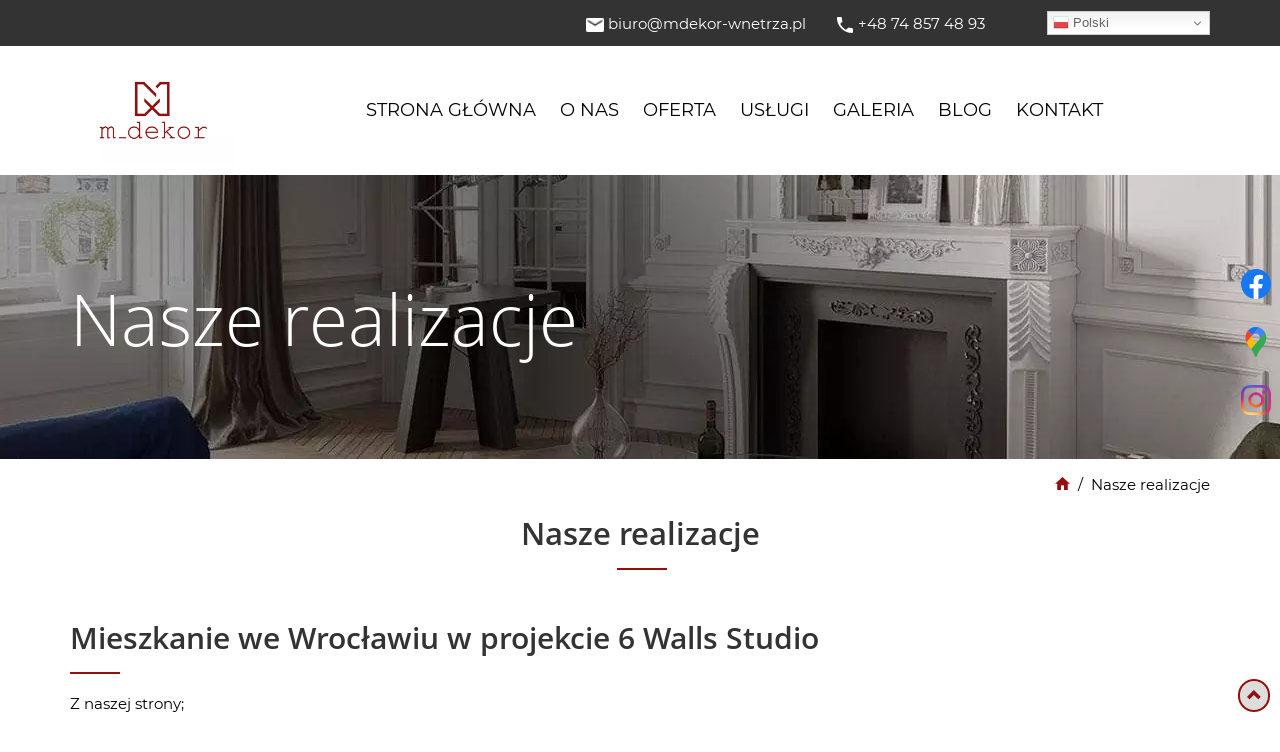

--- FILE ---
content_type: text/html; charset=utf-8
request_url: https://www.mdekor-wnetrza.pl/nasze-realizacje
body_size: 6762
content:
<!DOCTYPE html>
<html lang="pl-PL" itemscope itemtype="https://schema.org/WebPage">
<head>
<meta http-equiv="X-UA-Compatible" content="IE=edge">
<meta name="viewport" content="width=device-width, initial-scale=1">
<meta name="SKYPE_TOOLBAR" content="SKYPE_TOOLBAR_PARSER_COMPATIBLE">
<meta name="format-detection" content="telephone=no">


<meta charset="utf-8">
	<meta name="twitter:card" content="summary">
	<meta name="twitter:title" content="Salon dekoracji wnętrz m_dekor w Świdnicy: artykuły wykończeniowe">
	<meta name="twitter:description" content="W naszym salonie dekoracji wnętrz oferujemy bogaty wybór materiałów wykończeniowych oraz narzędzi. Zapraszamy do odwiedzenia salonu m_dekor w Świdnicy.">
	<meta name="twitter:image" content="https://www.mdekor-wnetrza.pl/images/design/mdekor-c-rgb.webp">
	<meta property="og:title" content="Salon dekoracji wnętrz m_dekor w Świdnicy: artykuły wykończeniowe">
	<meta property="og:type" content="website">
	<meta property="og:image" content="https://www.mdekor-wnetrza.pl/images/design/mdekor-c-rgb.webp">
	<meta property="og:url" content="https://www.mdekor-wnetrza.pl/">
	<meta property="og:description" content="W naszym salonie dekoracji wnętrz oferujemy bogaty wybór materiałów wykończeniowych oraz narzędzi. Zapraszamy do odwiedzenia salonu m_dekor w Świdnicy.">
	<meta property="og:sitename" content="M-Dekor Salon dekoracji wnętrz">
	<meta name="description" content="Na stronie zamieszczamy nasze realizacje. Możesz sprawdzić, jak prezentuje się beton dekoracyjny, cegła czy panele winylowe zamontowane w domach klientów.">
	<title>Nasze realizacje – zdjęcia wykończonych mieszkań i domów</title>
	<link href="/images/design/favicon.ico" rel="icon" type="image/vnd.microsoft.icon">
	
	
	
	
	<style>.block126 .breadcrumbs .divider {margin-left:4px;margin-right:4px;color:rgba(0, 0, 0, 1);}.block126 .breadcrumbs .active {color:rgba(0, 0, 0, 1);}.djc_item .djc_mainimage { margin-left: 4px; margin-bottom: 4px; }  .djc_item .djc_mainimage img { padding: 4px; }  .djc_item .djc_thumbnail { margin-left: 4px; margin-bottom: 4px; }  .djc_item .djc_thumbnail img {  padding: 4px;  }  .djc_item .djc_images {width: 562px; }  .djc_item .djc_thumbnail { width: 288px; }  .djc_items .djc_image img { padding: 4px;} .djc_related_items .djc_image img { padding: 4px;} .djc_category .djc_mainimage { margin-left: 4px; margin-bottom: 4px; }  .djc_category .djc_mainimage img { padding: 4px; }  .djc_category .djc_thumbnail { margin-left: 4px; margin-bottom: 4px; }  .djc_category .djc_thumbnail img {  padding: 4px;  }  .djc_category .djc_images {width: 562px; }  .djc_category .djc_thumbnail { width: 288px; }  .djc_subcategory .djc_image img { padding: 4px;} .djc_producer .djc_mainimage { margin-left: 4px; margin-bottom: 4px; }  .djc_producer .djc_mainimage img { padding: 4px; }  .djc_producer .djc_thumbnail { margin-left: 4px; margin-bottom: 4px; }  .djc_producer .djc_thumbnail img {  padding: 4px;  }  .djc_producer .djc_images {width: 562px; }  .djc_producer .djc_thumbnail { width: 288px; }
#droppicsgallery27 .img {     width : 200px;     border-radius : 0px;     --moz-border-radius : 0px;     --webkit-border-radius : 0px;}#droppicsgallery27 .wimg > a {     width : 200px;}#droppicsgallery27 .droppicspictures .wimg {     margin : 5px;     padding : 0px;     border-radius : 0px;     --moz-border-radius : 0px;     --webkit-border-radius : 0px;}#droppicsgallery27 .wcat span {     width : 200px;     margin : 0px;}#droppicsgallery27.droppicsgallerymasonry .droppicscats .wimg {height : 622px;width : 622px;}.droppicsgallerymasonry .droppicscatslink span {margin-right:10px;margin-left:10px;}
.block112 .banner > img,.block112 .banner > .image-edit img {max-width:1920px;width:1920px; left: 50%; margin: 0 0 0 -960px; position: relative; display:block; z-index:-1}
.block126 .pathwayicon, .block126 .breadcrumbs span:not(:first-of-type) { position: relative; }.block126 .pathwayicon span { position: absolute; visibility: hidden; }
.block126 .breadcrumbs .divider {margin-left:4px;margin-right:4px;color:rgba(0, 0, 0, 1);}.block126 .breadcrumbs .active {color:rgba(0, 0, 0, 1);}
</style>

	
	
	
	
	
	
	
	
	
	
	
	
	
	
	
	
	
	
	
	
	
	
	
	<link rel="preload stylesheet" as="style" href="/cache/f6233b3e22f3ddd189d0676514479931.css" fetchpriority="high">
	<link rel="preload stylesheet" as="style" media="screen and (min-width: 768px)" href="/cache/desktop.css" fetchpriority="low">
	<link href="https://www.mdekor-wnetrza.pl/nasze-realizacje" rel="canonical">



<script type="application/ld+json">{
    "@context": "https://schema.org",
    "@type": "LocalBusiness",
    "name": "M-Dekor Salon dekoracji wnętrz",
    "logo": "https://www.mdekor-wnetrza.pl/images/design/mdekor-c-rgb.webp",
    "url": "https://www.mdekor-wnetrza.pl",
    "image": "https://www.mdekor-wnetrza.pl/images/design/mdekor-c-rgb.webp",
    "geo": {
        "@type": "GeoCoordinates",
        "latitude": 50.8478883,
        "longitude": 16.4929646
    },
    "address": {
        "@type": "PostalAddress",
        "streetAddress": "Parkowa 6",
        "addressLocality": "Świdnica",
        "postalCode": "58-100"
    },
    "telephone": "+48748574893",
    "openingHours": [
        "Mo-Fr 09:00-17:00",
        "Sa 09:00-14:00"
    ],
    "hasMap": "https://goo.gl/maps/xik1P7v38tKUzjKw9"
}</script>
</head>
      <body class="body-xl page light  lang-pl" data-itemid="580">

        <div id="wrapper">
            <div id="container">
                <header>
                                                <div class="center" data-center="1">
                    </div>
			        <div class="block123 ">

			
            <div class="col-xs-12">

								                <div class="inner">
																								                    <div class="center" data-center="1">
												<div class="section123" data-position="headertop" data-sid="123" data-parent="1">
<div class="clearfix"></div>
			        <div class="block124  align-right align-center-xs align-center-sm align-right-md align-right-lg align-right-xl">

			
            <div class="col-xs-12 col-sm-10">

								                <div class="inner text-right text-right-xl text-right-lg text-right-md text-center-sm text-center-xs">
																										
	<div class="row"><div class="col-md-12">
<p><img src="/images/design/mail-top.webp" alt="ikona email" width="18" height="18"> <joomla-hidden-mail is-link="1" is-email="1" first="Yml1cm8=" last="bWRla29yLXduZXRyemEucGw=" text="Yml1cm9AbWRla29yLXduZXRyemEucGw=" base="">Ten adres pocztowy jest chroniony przed spamowaniem. Aby go zobaczyć, konieczne jest włączenie w przeglądarce obsługi JavaScript.</joomla-hidden-mail></p>
<p><img src="/images/design/phone-top.webp" alt="Telefon" width="18" height="18"> <a href="tel:+48748574893">+48 74 857 48 93</a></p>
</div></div>
																		                    </div>
																				                    <div class="clearfix"></div>
                </div>
			                        </div>
			
			        <div class="block146 ">

			
            <div class="col-xs-12 col-sm-2">

								                <div class="inner">
																										<div class="gtranslate_wrapper" id="gt-wrapper-146"></div>																		                    </div>
																				                    <div class="clearfix"></div>
                </div>
			                        </div>
			<div class="clearfix"></div>
</div>						<div class="clearfix"></div>
</div>												                    </div>
																				                    <div class="clearfix"></div>
                </div>
			                        </div>
			<div class="clearfix"></div>
<div class="center"></div>
			        <div class="block137 ">

			
            <div class="col-xs-12">

								                <div class="inner text-left">
																								                    <div class="center" data-center="1">
												<div class="section137" data-position="menugora" data-sid="137" data-parent="1">
<div class="clearfix"></div>
			        <div class="block96  align-left-xs align-center-sm align-left-md align-left-lg align-left-xl">

			
            <div class="col-xs-12 col-sm-4 col-md-2 col-sm-offset-4 col-md-offset-0 hidden-xs">

								                <div class="inner text-left text-center-sm text-left-xs">
																										
<a href="https://www.mdekor-wnetrza.pl/" class="logo">
    <img src="/images/design/mdekor-c-rgb.webp" alt="M dekor">
</a>																		                    </div>
																				                    <div class="clearfix"></div>
                </div>
			                        </div>
			
			        <div class="block95  align-right align-left-xs align-center-sm align-right-md align-right-lg align-right-xl">

			
            <div class="col-xs-12 col-sm-12 col-md-9">

								                <div class="inner row">
																										          <nav class="navbar navbar-default navbar-custom">
              <div class="navbar-header">
                  <div class="visible-xs">
<a href="https://www.mdekor-wnetrza.pl/" class="logo">
    <img src="/images/design/mdekor-c-rgb.webp" alt="M dekor">
</a>
</div>                <button type="button" class="navbar-toggle collapsed" data-toggle="collapse" data-target="#navbar-collapse-95" aria-expanded="false"><span class="sr-only">Toggle navigation</span> <span class="icon-bar"></span> <span class="icon-bar"></span> <span class="icon-bar"></span></button>
              </div>
              <div class="collapse navbar-collapse" id="navbar-collapse-95">
                <ul class="nav navbar-nav menu">
<li class="item-101">
<a href="/">Strona główna</a>
</li>
<li class="item-357">
<a href="/o-nas">O nas</a>
</li>
<li class="item-490 dropdown parent">
<a href="/oferta">Oferta</a>
            <a class="dropdown-toggle" href="#" data-toggle="dropdown" role="button" aria-haspopup="true" aria-expanded="false"> <span class="caret"></span></a><ul class="dropdown-menu">
<li class="item-491">
<a href="/oferta/sciany">Ściany</a>
</li>
<li class="item-492">
<a href="/oferta/podlogi">Podłogi</a>
</li>
<li class="item-493">
<a href="/oferta/profesjonalne-narzedzia">Profesjonalne narzędzia</a>
</li>
</ul>
</li>
<li class="item-544">
<a href="/uslugi">Usługi</a>
</li>
<li class="item-359">
<a href="/galeria">Galeria</a>
</li>
<li class="item-581">
<a href="/blog">Blog</a>
</li>
<li class="item-360">
<a href="/kontakt">Kontakt</a>
</li>
</ul>
</div>
</nav>
																		                    </div>
																				                    <div class="clearfix"></div>
                </div>
			                        </div>
			<div class="clearfix"></div>
</div>						<div class="clearfix"></div>
</div>												                    </div>
																				                    <div class="clearfix"></div>
                </div>
			                        </div>
			<div class="clearfix"></div>
<div class="center"></div>
			        <div class="block112 ">

			
            <div class="wrapper">

								                <div class="inner">
																										
<div class="banner">
<div class="inner">
<div class="center">
<div class="col-xs-12 title">
<p>Nasze realizacje</p>
</div>
</div>
<div class="clearfix"></div>
</div>
<img src="https://www.mdekor-wnetrza.pl/images/design/o-nas-banner.webp" alt="Łazienka w stylo loft">
</div>


																		                    </div>
																				                    <div class="clearfix"></div>
                </div>
			                        </div>
			<div class="clearfix"></div>
<div class="center">
			        <div class="block126 ">

			
            <div class="wrapper">

								                <div class="inner text-right">
																										
<div class="breadcrumbs " itemscope itemtype="https://schema.org/BreadcrumbList">
    
    <span itemprop="itemListElement" itemscope itemtype="https://schema.org/ListItem"><a itemprop="item" href="/" class="pathwayicon"><img src="/images/design/breadcrumbs.webp" alt="Home"><span itemprop="name"> </span></a><meta itemprop="position" content="1"></span><span class="divider"> / </span><span itemprop="itemListElement" itemscope itemtype="https://schema.org/ListItem"><span itemprop="name">Nasze realizacje</span><meta itemprop="position" content="2"></span>
</div>
																		                    </div>
																				                    <div class="clearfix"></div>
                </div>
			                        </div>
			
                    <div class="clearfix"></div>
                </div>
                                </header>
                <div id="main"> 
                    <div class="center">                    <div id="system-message-container">
	</div>


                                          <div id="content" class="col-xs-12">
                                                  <article class="item-page" data-content="1">
	
		
						
	
	
		
				
				<div class="row"><div class="col-md-12 bezkreski">
<h1 style="text-align: center;">Nasze realizacje</h1>
<p>&nbsp;</p>
<h2>Mieszkanie we Wrocławiu w&nbsp;projekcie 6 Walls Studio</h2>
<p>Z naszej strony;</p>
<ul>
<li>beton dekoracyjny,</li>
<li>cegłą dekoracyjna,</li>
<li>panele winylowe</li>
<li>listwy przypodłogowe</li>
</ul>
<p>&nbsp;</p>
<div style="text-align: center;">
<div id="droppicsgallery27" data-id="27" class="droppicsgallery droppicsgallerymasonry 0" data-useinfinite="0" data-infiniteajax="10" data-infinitefirst="10" data-listchid="27"><div class="droppicspictures">
<div class="wimg"><a class="" href="https://www.mdekor-wnetrza.pl/images/galerie/27/wnetrze-rustykalne-4.webp" data-gallery="lightbox27" data-title=""><img class="img174 img" src="https://www.mdekor-wnetrza.pl/images/galerie/27/thumbnails/wnetrze-rustykalne-4.webp" alt="wnetrze rustykalne 4" title=""></a></div>
<div class="wimg"><a class="" href="https://www.mdekor-wnetrza.pl/images/galerie/27/wnetrze-rustykalne-8.webp" data-gallery="lightbox27" data-title=""><img class="img178 img" src="https://www.mdekor-wnetrza.pl/images/galerie/27/thumbnails/wnetrze-rustykalne-8.webp" alt="wnetrze rustykalne 8" title=""></a></div>
<div class="wimg"><a class="" href="https://www.mdekor-wnetrza.pl/images/galerie/27/wnetrze-rustykalne-5.webp" data-gallery="lightbox27" data-title=""><img class="img175 img" src="https://www.mdekor-wnetrza.pl/images/galerie/27/thumbnails/wnetrze-rustykalne-5.webp" alt="wnetrze rustykalne 5" title=""></a></div>
<div class="wimg"><a class="" href="https://www.mdekor-wnetrza.pl/images/galerie/27/wnetrze-rustykalne-6.webp" data-gallery="lightbox27" data-title=""><img class="img176 img" src="https://www.mdekor-wnetrza.pl/images/galerie/27/thumbnails/wnetrze-rustykalne-6.webp" alt="wnetrze rustykalne 6" title=""></a></div>
<div class="wimg"><a class="" href="https://www.mdekor-wnetrza.pl/images/galerie/27/wnetrze-rustykalne-9.webp" data-gallery="lightbox27" data-title=""><img class="img179 img" src="https://www.mdekor-wnetrza.pl/images/galerie/27/thumbnails/wnetrze-rustykalne-9.webp" alt="wnetrze rustykalne 9" title=""></a></div>
<div class="wimg"><a class="" href="https://www.mdekor-wnetrza.pl/images/galerie/27/wnetrze-rustykalne-7.webp" data-gallery="lightbox27" data-title=""><img class="img177 img" src="https://www.mdekor-wnetrza.pl/images/galerie/27/thumbnails/wnetrze-rustykalne-7.webp" alt="wnetrze rustykalne 7" title=""></a></div>
<div class="wimg"><a class="" href="https://www.mdekor-wnetrza.pl/images/galerie/27/wnetrze-rustykalne-10.webp" data-gallery="lightbox27" data-title=""><img class="img180 img" src="https://www.mdekor-wnetrza.pl/images/galerie/27/thumbnails/wnetrze-rustykalne-10.webp" alt="wnetrze rustykalne 10" title=""></a></div>
<div class="wimg"><a class="" href="https://www.mdekor-wnetrza.pl/images/galerie/27/wnetrze-rustykalne-11.webp" data-gallery="lightbox27" data-title=""><img class="img181 img" src="https://www.mdekor-wnetrza.pl/images/galerie/27/thumbnails/wnetrze-rustykalne-11.webp" alt="wnetrze rustykalne 11" title=""></a></div>
<div class="wimg"><a class="" href="https://www.mdekor-wnetrza.pl/images/galerie/27/wnetrze-rustykalne-2.webp" data-gallery="lightbox27" data-title=""><img class="img187 img" src="https://www.mdekor-wnetrza.pl/images/galerie/27/thumbnails/wnetrze-rustykalne-2.webp" alt="wnetrze rustykalne 2" title=""></a></div>
<div class="wimg"><a class="" href="https://www.mdekor-wnetrza.pl/images/galerie/27/wnetrze-rustykalne-12.webp" data-gallery="lightbox27" data-title=""><img class="img182 img" src="https://www.mdekor-wnetrza.pl/images/galerie/27/thumbnails/wnetrze-rustykalne-12.webp" alt="wnetrze rustykalne 12" title=""></a></div>
<div class="wimg"><a class="" href="https://www.mdekor-wnetrza.pl/images/galerie/27/wnetrze-rustykalne-13.webp" data-gallery="lightbox27" data-title=""><img class="img183 img" src="https://www.mdekor-wnetrza.pl/images/galerie/27/thumbnails/wnetrze-rustykalne-13.webp" alt="wnetrze rustykalne 13" title=""></a></div>
<div class="wimg"><a class="" href="https://www.mdekor-wnetrza.pl/images/galerie/27/wnetrze-rustykalne-14.webp" data-gallery="lightbox27" data-title=""><img class="img184 img" src="https://www.mdekor-wnetrza.pl/images/galerie/27/thumbnails/wnetrze-rustykalne-14.webp" alt="wnetrze rustykalne 14" title=""></a></div>
<div class="wimg"><a class="" href="https://www.mdekor-wnetrza.pl/images/galerie/27/wnetrze-rustykalne-3.webp" data-gallery="lightbox27" data-title=""><img class="img188 img" src="https://www.mdekor-wnetrza.pl/images/galerie/27/thumbnails/wnetrze-rustykalne-3.webp" alt="wnetrze rustykalne 3" title=""></a></div>
<div class="wimg"><a class="" href="https://www.mdekor-wnetrza.pl/images/galerie/27/wnetrze-rustykalne-15.webp" data-gallery="lightbox27" data-title=""><img class="img185 img" src="https://www.mdekor-wnetrza.pl/images/galerie/27/thumbnails/wnetrze-rustykalne-15.webp" alt="wnetrze rustykalne 15" title=""></a></div>
<div class="wimg"><a class="" href="https://www.mdekor-wnetrza.pl/images/galerie/27/wnetrze-rustykalne-1.webp" data-gallery="lightbox27" data-title=""><img class="img186 img" src="https://www.mdekor-wnetrza.pl/images/galerie/27/thumbnails/wnetrze-rustykalne-1.webp" alt="wnetrze rustykalne 1" title=""></a></div>
</div></div>
<div class="clr"></div>

</div>
</div></div> 
	
						</article>
                          <div class="clearfix"></div>
                                              </div>
                      </div>                </div>
                <footer>
                    <div class="center" data-center="1">                    </div>
			        <div class="block109 ">

			
            <div class="wrapper">

								                <div class="inner">
																								                    <div class="center" data-center="1">
												<div class="section109" data-position="stopa" data-sid="109" data-parent="1">
<div class="clearfix"></div>
			        <div class="block111  align-center">

			
            <div class="col-xs-12">

								                <div class="inner row text-left">
																										<div class="navbar-custom">
<ul class="nav nav-pills menu">
<li class="item-101">
<a href="/">Strona główna</a>
</li>
<li class="item-357">
<a href="/o-nas">O nas</a>
</li>
<li class="item-490 parent">
<a href="/oferta">Oferta</a>
</li>
<li class="item-544">
<a href="/uslugi">Usługi</a>
</li>
<li class="item-359">
<a href="/galeria">Galeria</a>
</li>
<li class="item-581">
<a href="/blog">Blog</a>
</li>
<li class="item-360">
<a href="/kontakt">Kontakt</a>
</li>
</ul>
</div>
																		                    </div>
																				                    <div class="clearfix"></div>
                </div>
			                        </div>
			</div>
			        <div class="block119 ">

			
            <div class="wrapper">

								                <div class="inner text-center">
																								                    <div class="center">
												
	<div class="row">
<div class="col-md-6">
<table class="footer-cs-left">
<tbody>
<tr>
<td>
<p><strong>m_dekor</strong><br> ul. Bystrzycka 5a/8<br>58-100 Świdnica</p>
</td>
</tr>
</tbody>
</table>
<p>&nbsp;</p>
</div>
<div class="col-md-6"><table class="footer-cs-right">
<tbody>
<tr>
<td>
<p><strong>Godziny otwarcia</strong><br>Pn. – Pt. 9.00-17.00<br>Sob. 9.00-14.00</p>
</td>
</tr>
</tbody>
</table></div>
</div>
<div class="row"><div class="col-md-12">
<p>&nbsp;</p>
<p style="text-align: center;"><a href="/polityka-prywatnosci" target="_blank" rel="noopener noreferrer">Polityka prywatności</a><br><a href="/polityka-cookies" target="_blank" rel="noopener noreferrer">Polityka Cookies</a></p>
<p style="text-align: center;"><span>Wszelkie prawa zastrzeżone. Projekt&nbsp;i&nbsp;realizacja © 2025&nbsp;</span><a href="https://wenet.pl/" target="_blank" rel="nofollow noopener noreferrer">WeNet</a></p>
</div></div>
						<div class="clearfix"></div>
</div>												                    </div>
																				                    <div class="clearfix"></div>
                </div>
			                        </div>
			<div class="clearfix"></div>
<div class="center"><div class="clearfix"></div></div>						<div class="clearfix"></div>
</div>												                    </div>
																				                    <div class="clearfix"></div>
                </div>
			                        </div>
			<div class="clearfix"></div>
<div class="center"></div>
			        <div class="block139  align-center fixed">

			
            <div class="col-md-1 col-lg-1">

								                <div class="inner text-center">
																										
	<div class="row"><div class="col-md-12 glyphicon glyphicon-chevron-up fixed-up"></div></div>
																		                    </div>
																				                    <div class="clearfix"></div>
                </div>
			                        </div>
			<div class="clearfix"></div>
<div class="center"></div>
			        <div class="block172 ">

			
            <div class="col-xs-12">

								                <div class="inner">
																										
<div id="socialicons172" class="social-icons-container">
	<ul class="social-icons">
		<li><a class="csocial-link" href="https://www.facebook.com/farby.dekoracje.tapety.swidnica" target="_blank" rel="nofollow"><img src="https://www.mdekor-wnetrza.pl/media/mod_socialicons/img/icon-facebook.svg" alt="facebook"></a></li>
<li><a class="csocial-link" href="https://www.google.com/maps/place/Salon+Dekoracji+Wn%C4%99trz+M-Dekor/@50.8478883,16.4929646,15z/data=!4m5!3m4!1s0x0:0xb406d32a8285f37b!8m2!3d50.8478883!4d16.4929646" target="_blank" rel="nofollow"><img src="https://www.mdekor-wnetrza.pl/media/mod_socialicons/img/icon-gmaps.svg" alt="gmaps"></a></li>
<li><a class="csocial-link" href="https://www.instagram.com/mdekor_/?hl=pl" target="_blank" rel="nofollow"><img src="https://www.mdekor-wnetrza.pl/media/mod_socialicons/img/icon-instagram.webp" alt="instagram"></a></li>	</ul>
</div>
																		                    </div>
																				                    <div class="clearfix"></div>
                </div>
			                        </div>
			<div class="clearfix"></div>
<div class="center">
                    <div class="clearfix"></div>
</div>                </footer>
            </div>
        </div>
        <script src="/media/vendor/jquery/js/jquery.min.js?3.7.1"></script><script src="/media/legacy/js/jquery-noconflict.min.js?504da4"></script><script src="https://www.mdekor-wnetrza.pl/cache/f6233b3e22f3ddd189d0676514479931.js"></script><script async src="https://www.googletagmanager.com/gtag/js?id=UA-186018514-1"></script><script async src="https://www.googletagmanager.com/gtag/js?id=G-PL7WFBFT8K"></script><script>(function(w,d,s,l,i){w[l]=w[l]||[];w[l].push({'gtm.start':
new Date().getTime(),event:'gtm.js'});var f=d.getElementsByTagName(s)[0],
j=d.createElement(s),dl=l!='dataLayer'?'&amp;l='+l:'';j.async=true;j.src=
'https://www.googletagmanager.com/gtm.js?id='+i+dl;f.parentNode.insertBefore(j,f);
})(window,document,'script','dataLayer','GTM-N25R6SB');
window.dataLayer=window.dataLayer || [];function gtag(){dataLayer.push(arguments);}gtag('js',new Date());gtag('config','UA-186018514-1');gtag('config','G-PL7WFBFT8K');</script><script type="application/json" class="joomla-script-options new">{"joomla.jtext":{"COM_DJCATALOG2_ADD_TO_CART_ERROR_COMBINATION_PARAMS_INVALID":"COM_DJCATALOG2_ADD_TO_CART_ERROR_COMBINATION_PARAMS_INVALID","COM_DJCATALOG2_PRODUCT_OUT_OF_STOCK":"COM_DJCATALOG2_PRODUCT_OUT_OF_STOCK","COM_DJCATALOG2_PRODUCT_IN_STOCK":"COM_DJCATALOG2_PRODUCT_IN_STOCK","COM_DJCATALOG2_PRODUCT_IN_STOCK_QTY":"COM_DJCATALOG2_PRODUCT_IN_STOCK_QTY","RLTA_BUTTON_SCROLL_LEFT":"Scroll buttons to the left","RLTA_BUTTON_SCROLL_RIGHT":"Scroll buttons to the right"},"system.paths":{"root":"","rootFull":"https:\/\/www.mdekor-wnetrza.pl\/","base":"","baseFull":"https:\/\/www.mdekor-wnetrza.pl\/"},"csrf.token":"7298e75c26ea97d2f89b5be22166464c"}</script><script src="/media/system/js/core.min.js?2cb912"></script><script src="/media/vendor/webcomponentsjs/js/webcomponents-bundle.min.js?2.8.0" nomodule defer></script><script src="/media/vendor/bootstrap/js/alert.min.js?5.3.3" type="module"></script><script src="/media/vendor/bootstrap/js/button.min.js?5.3.3" type="module"></script><script src="/media/vendor/bootstrap/js/carousel.min.js?5.3.3" type="module"></script><script src="/media/vendor/bootstrap/js/collapse.min.js?5.3.3" type="module"></script><script src="/media/vendor/bootstrap/js/dropdown.min.js?5.3.3" type="module"></script><script src="/media/vendor/bootstrap/js/modal.min.js?5.3.3" type="module"></script><script src="/media/vendor/bootstrap/js/offcanvas.min.js?5.3.3" type="module"></script><script src="/media/vendor/bootstrap/js/popover.min.js?5.3.3" type="module"></script><script src="/media/vendor/bootstrap/js/scrollspy.min.js?5.3.3" type="module"></script><script src="/media/vendor/bootstrap/js/tab.min.js?5.3.3" type="module"></script><script src="/media/vendor/bootstrap/js/toast.min.js?5.3.3" type="module"></script><script src="/media/system/js/joomla-hidden-mail.min.js?80d9c7" type="module"></script><script src="https://cdn.gtranslate.net/widgets/latest/dwf.js" data-gt-orig-url="/nasze-realizacje" data-gt-orig-domain="www.mdekor-wnetrza.pl" data-gt-widget-id="146" defer></script><script>rltaSettings = {"switchToAccordions":true,"switchBreakPoint":576,"buttonScrollSpeed":5,"addHashToUrls":true,"rememberActive":false,"wrapButtons":false}</script><script type="application/ld+json">{"@context":"https://schema.org","@graph":[{"@type":"Organization","@id":"https://www.mdekor-wnetrza.pl/#/schema/Organization/base","name":"Loft Michał Horożaniecki","url":"https://www.mdekor-wnetrza.pl/"},{"@type":"WebSite","@id":"https://www.mdekor-wnetrza.pl/#/schema/WebSite/base","url":"https://www.mdekor-wnetrza.pl/","name":"Loft Michał Horożaniecki","publisher":{"@id":"https://www.mdekor-wnetrza.pl/#/schema/Organization/base"}},{"@type":"WebPage","@id":"https://www.mdekor-wnetrza.pl/#/schema/WebPage/base","url":"https://www.mdekor-wnetrza.pl/nasze-realizacje","name":"Nasze realizacje","description":"Na stronie zamieszczamy nasze realizacje. Możesz sprawdzić, jak prezentuje się beton dekoracyjny, cegła czy panele winylowe zamontowane w domach klientów.","isPartOf":{"@id":"https://www.mdekor-wnetrza.pl/#/schema/WebSite/base"},"about":{"@id":"https://www.mdekor-wnetrza.pl/#/schema/Organization/base"},"inLanguage":"pl-PL"},{"@type":"Article","@id":"https://www.mdekor-wnetrza.pl/#/schema/com_content/article/11","name":"Nasze realizacje","headline":"Nasze realizacje","inLanguage":"pl-PL","isPartOf":{"@id":"https://www.mdekor-wnetrza.pl/#/schema/WebPage/base"}}]}</script><script>
				window.DJC2BaseUrl = "";
			</script><script>droppicsBaseUrl="";</script><script>window.$czater || (function (d, s) {
                                    var z = $czater = function (c) {
                                        z._.push(c)
                                    }, $ = z.s = d.createElement(s), e = d.getElementsByTagName(s)[0];
                                    z.set = function (o) {
                                        z.set._.push(o)
                                    };
                                    z._ = [];
                                    z.set._ = [];
                                    $.async = !0;
                                    $.setAttribute("charset", "utf-8");
                                    $.src = "https://www.czater.pl/assets/modules/chat/js/chat.js";
                                    z.t = +new Date;
                                    z.tok = "b18c8c4334ba4525059ed651ccbc1eef76aaa2a4";
                                                    z.domain = "https://www.czater.pl/";
                                                    z.login="";
                                                    z.email="";
                                                    z.language="pl";
                                                    z.css_template="";
                                                    $.type = "text/javascript";
                                                    e.parentNode.insertBefore($, e)})(document, "script");</script><script>window.gtranslateSettings = window.gtranslateSettings || {};window.gtranslateSettings['146'] = {"default_language":"pl","languages":["en","fr","de","pl","es","uk"],"url_structure":"none","wrapper_selector":"#gt-wrapper-146","globe_size":60,"flag_size":16,"flag_style":"3d","custom_domains":null,"float_switcher_open_direction":"bottom","switcher_open_direction":"bottom","native_language_names":1,"add_new_line":1,"select_language_label":"Select Language","detect_browser_language":0,"custom_css":"","alt_flags":[],"switcher_horizontal_position":"right","switcher_vertical_position":"top","horizontal_position":"inline","vertical_position":"inline"};</script><script type="text/javascript">var initGallery = true; var fsmasonry_category_id= 27; var fsmasonry_hash = window.location.hash; fsmasonry_hash = fsmasonry_hash.replace('#',''); var fsmasonry_cat_id_click= '';
                if (fsmasonry_hash != '') {
                    var hasha = fsmasonry_hash.split('-');
                    var re = new RegExp("^([0-9]+)$");
                    var hash_category_id = hasha[0];        
                    if (!re.test(hash_category_id)) { hash_category_id = 0;}
                    if(hash_category_id) {initGallery = false; }
                }
                  </script>
</body>
</html>

--- FILE ---
content_type: text/html; charset=utf-8
request_url: https://www.mdekor-wnetrza.pl/index.php?option=com_ajax&module=logosilder&method=generateLogoslider&format=raw
body_size: 242
content:
<div class="slick-carousel"><img src="/images/design/my-floor.jpg" alt="My Floor" /><img src="/images/design/hydro-cork.jpg" alt="Hydro Cork" /><img src="/images/design/novacolor.jpg" alt="Novacolor" /><img src="/images/design/skin-wall.jpg" alt="Skin Wall" /><img src="/images/design/motive.jpg" alt="Motive" /><img src="/images/design/moduleo.jpg" alt="Moduleo" /><img src="/images/design/nowe-logo/acm-italy.png" alt="acm" /><img src="/images/design/nowe-logo/alloc.png" alt="alloc" /><img src="/images/design/nowe-logo/as-logo.jpg" alt="as" /><img src="/images/design/nowe-logo/camino-collection.jpg" alt="camino" /><img src="/images/design/nowe-logo/creativia.png" alt="creativia" /><img src="/images/design/nowe-logo/dc-fix.jpg" alt="dc" /><img src="/images/design/nowe-logo/dfi-logo.jpg" alt="dfi" /><img src="/images/design/nowe-logo/doellken-logo.jpg" alt="doellken" /><img src="/images/design/nowe-logo/dynamic-logo.jpg" alt="dynamic" /><img src="/images/design/nowe-logo/fluffo-logo.jpg" alt="fluffo" /><img src="/images/design/nowe-logo/globalwood-logo.jpg" alt="globalwood" /><img src="/images/design/nowe-logo/hornschuch.jpg" alt="hornsuh" /><img src="/images/design/nowe-logo/lg.jpg" alt="lg" /><img src="/images/design/nowe-logo/logo-dakama-definitivo.png" alt="dakama" /><img src="/images/design/nowe-logo/logo-mardom-decor.jpg" alt="mardom" /><img src="/images/design/nowe-logo/logo-przezroczyste-wonderwall.png" alt="wonderwall" /><img src="/images/design/nowe-logo/scetch.png" alt="scetch" /><img src="/images/design/nowe-logo/logo-acm.jpg" alt="acm" /><img src="/images/design/nowe-logo/logo-limonta.png" alt="limonta" /><img src="/images/design/nowe-logo/logohenkel.jpg" alt="henkel" /><img src="/images/design/nowe-logo/luxmal-logo.jpg" alt="luxmal" /><img src="/images/design/nowe-logo/mb-logo.png" alt="mb" /><img src="/images/design/nowe-logo/metropolis-logo.jpg" alt="metropolis" /><img src="/images/design/nowe-logo/midbec-logo.png" alt="midbec" /><img src="/images/design/nowe-logo/moods.png" alt="moods" /><img src="/images/design/nowe-logo/nina-hancock.png" alt="nina" /><img src="/images/design/nowe-logo/nmc-logo.png" alt="nmc" /><img src="/images/design/nowe-logo/omexco-logo.jpg" alt="omexco" /><img src="/images/design/nowe-logo/orac-logo.jpg" alt="orac" /><img src="/images/design/nowe-logo/para-logo.jpg" alt="para" /><img src="/images/design/nowe-logo/premium-floor-logo.jpg" alt="premium floor" /><img src="/images/design/nowe-logo/print.jpg" alt="print4" /><img src="/images/design/nowe-logo/rasch.jpg" alt="rasch" /><img src="/images/design/nowe-logo/rash-textil.png" alt="rash" /><img src="/images/design/nowe-logo/scala-logo.jpg" alt="scala" /><img src="/images/design/nowe-logo/schuller.jpg" alt="schuller" /><img src="/images/design/nowe-logo/seabrook-wallpaper.jpg" alt="seabrock" /><img src="/images/design/nowe-logo/sibu-logo.jpg" alt="sibu" /><img src="/images/design/nowe-logo/starecegly11.jpg" alt="starecaegly" /><img src="/images/design/nowe-logo/thefloor-logo.jpg" alt="the floor" /><img src="/images/design/nowe-logo/tres-tintas.jpg" alt="tres" /><img src="/images/design/nowe-logo/vertical-art.jpg" alt="ver" /><img src="/images/design/nowe-logo/zambaiti-parati.jpg" alt="zambaiti" /><img src="/images/design/nmc.png" alt="nmc" /><img src="/images/design/elamino.jpg" alt="elmino" /><img src="/images/design/sanmarco.jpg" alt="sanmarco" /><img src="/images/design/vhct-logo-png.png" alt="vhct" /><img src="/images/design/designflooring-logo.jpg" alt="designflooring" /><img src="/images/design/glamora.png" alt="glamora" /><img src="/images/design/para.png" alt="para" /></div>

--- FILE ---
content_type: text/css
request_url: https://www.mdekor-wnetrza.pl/cache/desktop.css
body_size: 678
content:
.block96 > div > div.inner {position: relative;}.block96 strong {font-weight:normal}.body-xs .block96 strong {font-weight:normal}.body-sm .block96 strong {font-weight:normal}.body-md .block96 strong {font-weight:normal}.body-lg .block96 strong {font-weight:normal}.body-xl .block96 strong {font-weight:normal}
.block97 > div > div.inner {position: relative;}.block97 strong {font-family:open_sanssemibold,Arial,Helvetica,sans-serif;font-weight:normal}.body-xs .block97 strong {font-family:open_sanssemibold,Arial,Helvetica,sans-serif;font-weight:normal}.body-sm .block97 strong {font-family:open_sanssemibold,Arial,Helvetica,sans-serif;font-weight:normal}.body-md .block97 strong {font-family:open_sanssemibold,Arial,Helvetica,sans-serif;font-weight:normal}.body-lg .block97 strong {font-family:open_sanssemibold,Arial,Helvetica,sans-serif;font-weight:normal}.body-xl .block97 strong {font-family:open_sanssemibold,Arial,Helvetica,sans-serif;font-weight:normal}.block97 > div > div.inner {z-index:6;}
.block97 .slider .slick-dots li button::before {width:18px;height:18px;background:rgba(0, 0, 0, 0);border-top:1px solid rgba(255, 255, 255, 1);border-bottom:1px solid rgba(255, 255, 255, 1);border-left:1px solid rgba(255, 255, 255, 1);border-right:1px solid rgba(255, 255, 255, 1);height:18px;border-top:1px solid rgba(255, 255, 255, 1);border-bottom:1px solid rgba(255, 255, 255, 1);border-left:1px solid rgba(255, 255, 255, 1);border-right:1px solid rgba(255, 255, 255, 1);border-radius: 100%;opacity: 1}.block97 .slider .slick-dots li:hover::before {opacity: 1}.block97 .slider .slick-dots li.slick-active > button::before {background:rgba(255, 255, 255, 1);border-top:1px solid rgba(255, 255, 255, 1);border-bottom:1px solid rgba(255, 255, 255, 1);border-left:1px solid rgba(255, 255, 255, 1);border-right:1px solid rgba(255, 255, 255, 1);}.slick-next:before { content: unset; }.slick-prev:before { content: unset; }.block97 .slider .slick-prev {left: -100px;}.block97 .slider .slick-next {right: -100px;}.block97 .slider .slick-dots{top:auto}.block97 .slider .slick-dots {margin-bottom:-80px;}.block97 .slider .jquery-background-video-wrapper {height:500px;}.block97 .slider .slick-slide .slideimage {max-width:1920px;width:1920px; position: relative;}.block97 .slider.slide-fade .slick-slide .slideimage {left: 50%; margin: 0 0 0 -960px;}.block97 .slick-dots { bottom: unset }.slider .slide1 .btn { z-index: 9999; }.slider .slide1 .btn {background:rgba(255, 255, 255, 0) url(https://www.mdekor-wnetrza.pl/images/design/wiecej.png) 100% 50%  no-repeat;border:1px solid rgba(255, 255, 255, 1);color:rgba(255, 255, 255, 1);margin-top:50px;}.slider .slide1 .btn:hover, .slider .slide1 .btn:focus {background:rgba(149, 15, 14, 1) url(https://www.mdekor-wnetrza.pl/images/design/wiecej.png) 100% 50%  no-repeat;border:1px solid rgba(149, 15, 14, 1);color:rgba(255, 255, 255, 1);}.slider .slide1 .description  {top: 120px; right:auto; bottom: auto; left:auto; width:100%;font-size:20px;color:rgba(255, 255, 255, 1);}.body-xs .slider .slide1 .description {color:rgba(255, 255, 255, 1);}.body-sm .slider .slide1 .description {font-size:18px;color:rgba(255, 255, 255, 1);}.body-md .slider .slide1 .description {font-size:19px;color:rgba(255, 255, 255, 1);}.body-lg .slider .slide1 .description {color:rgba(255, 255, 255, 1);}.body-xl .slider .slide1 .description {color:rgba(255, 255, 255, 1);}.slider .slide1 .description h3,.slider .slide1 .description .heading3 {font-family:open_sanslight,Arial,Helvetica,sans-serif;font-size:60px;color:rgba(255, 255, 255, 1);line-height:1;margin-bottom:45px;}.body-xs .slider .slide1 .description h3,.body-xs .slider .slide1 .description .heading3 {font-family:open_sanslight,Arial,Helvetica,sans-serif;color:rgba(255, 255, 255, 1);}.body-sm .slider .slide1 .description h3,.body-sm .slider .slide1 .description .heading3 {font-family:open_sanslight,Arial,Helvetica,sans-serif;font-size:46px;color:rgba(255, 255, 255, 1);}.body-md .slider .slide1 .description h3,.body-md .slider .slide1 .description .heading3 {font-family:open_sanslight,Arial,Helvetica,sans-serif;font-size:51px;color:rgba(255, 255, 255, 1);}.body-lg .slider .slide1 .description h3,.body-lg .slider .slide1 .description .heading3 {font-family:open_sanslight,Arial,Helvetica,sans-serif;color:rgba(255, 255, 255, 1);}.body-xl .slider .slide1 .description h3,.body-xl .slider .slide1 .description .heading3 {font-family:open_sanslight,Arial,Helvetica,sans-serif;color:rgba(255, 255, 255, 1);}.slider .slide1 .description h4,.slider .slide1 .description .heading4 {line-height:1.5;}.slider .slide6 .btn { z-index: 9999; }.slider .slide6 .btn {background:rgba(255, 255, 255, 0) url(https://www.mdekor-wnetrza.pl/images/design/wiecej.png) 100% 50%  no-repeat;border:1px solid rgba(255, 255, 255, 1);color:rgba(255, 255, 255, 1);margin-top:50px;}.slider .slide6 .btn:hover, .slider .slide6 .btn:focus {background:rgba(149, 15, 14, 1) url(https://www.mdekor-wnetrza.pl/images/design/wiecej.png) 100% 50%  no-repeat;border:1px solid rgba(149, 15, 14, 1);color:rgba(255, 255, 255, 1);}.slider .slide6 .description  {top: 120px; right:auto; bottom: auto; left:auto; width:100%;font-size:20px;color:rgba(255, 255, 255, 1);}.body-xs .slider .slide6 .description {color:rgba(255, 255, 255, 1);}.body-sm .slider .slide6 .description {font-size:18px;color:rgba(255, 255, 255, 1);}.body-md .slider .slide6 .description {font-size:19px;color:rgba(255, 255, 255, 1);}.body-lg .slider .slide6 .description {color:rgba(255, 255, 255, 1);}.body-xl .slider .slide6 .description {color:rgba(255, 255, 255, 1);}.slider .slide6 .description h3,.slider .slide6 .description .heading3 {font-family:open_sanslight,Arial,Helvetica,sans-serif;font-size:60px;color:rgba(255, 255, 255, 1);line-height:1;margin-bottom:45px;}.body-xs .slider .slide6 .description h3,.body-xs .slider .slide6 .description .heading3 {font-family:open_sanslight,Arial,Helvetica,sans-serif;color:rgba(255, 255, 255, 1);}.body-sm .slider .slide6 .description h3,.body-sm .slider .slide6 .description .heading3 {font-family:open_sanslight,Arial,Helvetica,sans-serif;font-size:46px;color:rgba(255, 255, 255, 1);}.body-md .slider .slide6 .description h3,.body-md .slider .slide6 .description .heading3 {font-family:open_sanslight,Arial,Helvetica,sans-serif;font-size:51px;color:rgba(255, 255, 255, 1);}.body-lg .slider .slide6 .description h3,.body-lg .slider .slide6 .description .heading3 {font-family:open_sanslight,Arial,Helvetica,sans-serif;color:rgba(255, 255, 255, 1);}.body-xl .slider .slide6 .description h3,.body-xl .slider .slide6 .description .heading3 {font-family:open_sanslight,Arial,Helvetica,sans-serif;color:rgba(255, 255, 255, 1);}.slider .slide6 .description h4,.slider .slide6 .description .heading4 {line-height:1.5;}.slider .slide7 .btn { z-index: 9999; }.slider .slide7 .btn {background:rgba(255, 255, 255, 0) url(https://www.mdekor-wnetrza.pl/images/design/wiecej.png) 100% 50%  no-repeat;border:1px solid rgba(255, 255, 255, 1);color:rgba(255, 255, 255, 1);margin-top:50px;}.slider .slide7 .btn:hover, .slider .slide7 .btn:focus {background:rgba(149, 15, 14, 1) url(https://www.mdekor-wnetrza.pl/images/design/wiecej.png) 100% 50%  no-repeat;border:1px solid rgba(149, 15, 14, 1);color:rgba(255, 255, 255, 1);}.slider .slide7 .description  {top: 120px; right:auto; bottom: auto; left:auto; width:100%;font-size:20px;color:rgba(255, 255, 255, 1);}.body-xs .slider .slide7 .description {color:rgba(255, 255, 255, 1);}.body-sm .slider .slide7 .description {font-size:18px;color:rgba(255, 255, 255, 1);}.body-md .slider .slide7 .description {font-size:19px;color:rgba(255, 255, 255, 1);}.body-lg .slider .slide7 .description {color:rgba(255, 255, 255, 1);}.body-xl .slider .slide7 .description {color:rgba(255, 255, 255, 1);}.slider .slide7 .description h3,.slider .slide7 .description .heading3 {font-family:open_sanslight,Arial,Helvetica,sans-serif;font-size:60px;color:rgba(255, 255, 255, 1);line-height:1;margin-bottom:45px;}.body-xs .slider .slide7 .description h3,.body-xs .slider .slide7 .description .heading3 {font-family:open_sanslight,Arial,Helvetica,sans-serif;color:rgba(255, 255, 255, 1);}.body-sm .slider .slide7 .description h3,.body-sm .slider .slide7 .description .heading3 {font-family:open_sanslight,Arial,Helvetica,sans-serif;font-size:46px;color:rgba(255, 255, 255, 1);}.body-md .slider .slide7 .description h3,.body-md .slider .slide7 .description .heading3 {font-family:open_sanslight,Arial,Helvetica,sans-serif;font-size:51px;color:rgba(255, 255, 255, 1);}.body-lg .slider .slide7 .description h3,.body-lg .slider .slide7 .description .heading3 {font-family:open_sanslight,Arial,Helvetica,sans-serif;color:rgba(255, 255, 255, 1);}.body-xl .slider .slide7 .description h3,.body-xl .slider .slide7 .description .heading3 {font-family:open_sanslight,Arial,Helvetica,sans-serif;color:rgba(255, 255, 255, 1);}.slider .slide7 .description h4,.slider .slide7 .description .heading4 {line-height:1.5;}

--- FILE ---
content_type: text/plain
request_url: https://www.google-analytics.com/j/collect?v=1&_v=j102&a=2091036735&t=pageview&_s=1&dl=https%3A%2F%2Fwww.mdekor-wnetrza.pl%2Fnasze-realizacje&ul=en-us%40posix&dt=Nasze%20realizacje%20%E2%80%93%20zdj%C4%99cia%20wyko%C5%84czonych%20mieszka%C5%84%20i%20dom%C3%B3w&sr=1280x720&vp=1280x720&_u=YADAAUABAAAAACAAI~&jid=2100588938&gjid=41999008&cid=1720372078.1768802696&tid=UA-50305533-2&_gid=1182353463.1768802696&_r=1&_slc=1&gtm=45He61e1n81N25R6SBv837381499za200zd837381499&gcd=13l3l3l3l1l1&dma=0&tag_exp=103116026~103200004~104527907~104528500~104684208~104684211~105391253~115938466~115938469~116744866~117041587&z=818198255
body_size: -571
content:
2,cG-F2VRJBT0SV